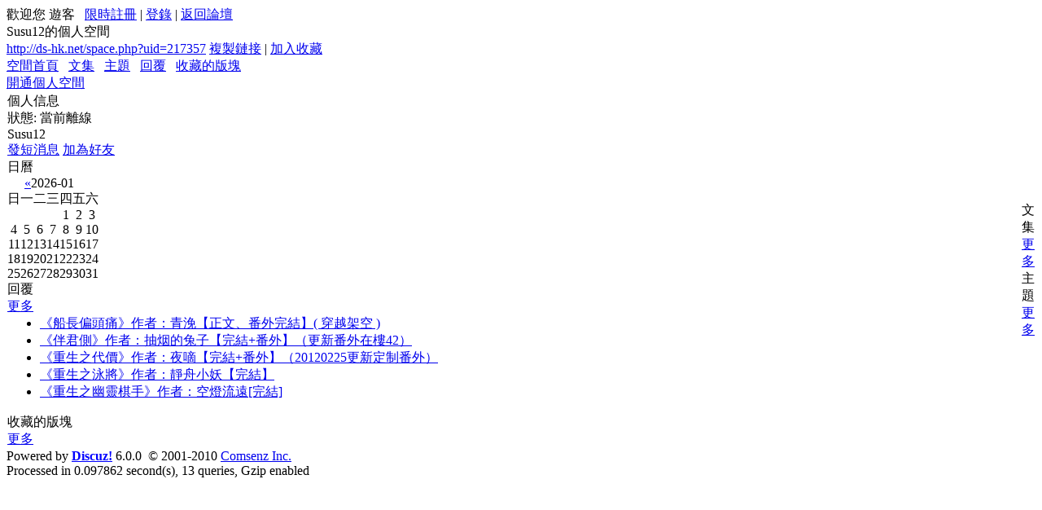

--- FILE ---
content_type: text/html
request_url: https://ds-hk.net/space-username-Susu12.html
body_size: 2646
content:
<!DOCTYPE HTML PUBLIC "-//W3C//DTD HTML 4.0 Transitional//EN">
<html>
<head>
<meta http-equiv="Content-Type" content="text/html; charset=big5">
<title>Susu12的個人空間 - Powered by Discuz!</title>
<meta name="keywords" content="Discuz!,Board,Comsenz,forums,bulletin board,bl,gl.comic,music,同人誌,耽美,論壇,小說,會員,免費,註冊,討論區,星座,文字,貼圖,心理測驗,笑話,潮流,詩詞,BL,電玩,原創,散文,文章,版主,壇主,資源">
<meta name="description" content="☆夜玥論壇×§ bl,gl.comic,music,同人誌,耽美,論壇,小說,會員,免費,註冊,討論區,星座,文字,貼圖,心理測驗,笑話,潮流,詩詞,BL,下載,電玩,原創,散文,文章,版主,壇主,資源 - Discuz! Board">
<meta name="generator" content="Discuz! 6.0.0">
<meta name="author" content="Discuz! Team & Comsenz UI Team">
<meta name="copyright" content="2001-2010 Comsenz Inc.">
<meta name="MSSmartTagsPreventParsing" content="TRUE">
<meta http-equiv="MSThemeCompatible" content="Yes">

<link rel="stylesheet" type="text/css" id="stylecss" href="mspace/default/style.css">
<style type="text/css">
.popupmenu_popup { text-align: left; line-height: 1.4em; padding: 10px; overflow: hidden; border: 0; background: #FFF; background-repeat: repeat-x; background-position: 0 1px;  }
img { border: 0; }
</style>
<script type="text/javascript">var attackevasive = '0';var IMGDIR = 'images/apple';</script>
<script src="include/javascript/common.js" type="text/javascript"></script>
<script src="include/javascript/menu.js" type="text/javascript"></script>
<script src="include/javascript/ajax.js" type="text/javascript"></script>
<script src="include/javascript/viewthread.js" type="text/javascript"></script>
<script type="text/javascript">
		function addbookmark(url, site){
		if(is_ie) {
			window.external.addFavorite(url, site);
		} else {
			alert('Please press "Ctrl+D" to add bookmark');
		}
	}
</script>
</head>
<body>
<div id="append_parent"></div><div id="ajaxwaitid" style="position: absolute;right: 0"></div>
<div id="menu_top">
	<div class="bgleft"></div>
	<div class="bg">
	<span>歡迎您
			遊客&nbsp; &nbsp;<a href="register.php">限時註冊</a> | <a href="logging.php?action=login">登錄</a>
		| <a href="index.php">返回論壇</a></span>
	</div>
	<div class="bgright"></div>
</div>
<div id="header">
	<div class="bg">
	<div class="title">Susu12的個人空間</div>
	<div class="desc"></div>
	<div class="headerurl"><a href="space-uid-217357.html" class="spaceurl">http://ds-hk.net/space.php?uid=217357</a> <a href="###" onclick="setcopy('http://ds-hk.net/space.php?uid=217357', '帖子鏈接已經複製到剪貼板')">複製鏈接</a> | <a href="###" onclick="addbookmark('http://ds-hk.net/space.php?uid=217357', document.title)">加入收藏</a></div></div>
</div>
<div id="menu">
	<div class="block"><a href="space-uid-217357.html">空間首頁</a>&nbsp;
	&nbsp;<a href="space.php?217357/myblogs">文集</a>&nbsp;&nbsp;&nbsp;<a href="space.php?217357/mythreads">主題</a>&nbsp;&nbsp;&nbsp;<a href="space.php?217357/myreplies">回覆</a>&nbsp;&nbsp;&nbsp;<a href="space.php?217357/myfavforums">收藏的版塊</a>&nbsp;&nbsp;</div>
	<div class="control">
			<a href="register.php">開通個人空間</a>
		</div>
	<div class="icon"></div>
</div>

<div class="outer">
<table class="main" border="0" cellspacing="0">
<tr>
						<td id="main_layout0">				<table class="module" cellpadding="0" cellspacing="0" border="0"><tr><td class="header">
				<div class="title">個人信息</div>
								</td></tr>
				<tr><td><div id="module_userinfo">
	<div class="status">狀態: <span>當前離線</span></div>
	<div class="info">
	<table width="100%" border="0" cellspacing="0" cellpadding="0" style="table-layout: fixed; overflow: hidden">
	<tr><td align="center">
			<img src="images/avatars/noavatar.gif" alt="" />
		</td></tr></table></div>
	<div class="username">Susu12</div>
	<div class="operation">
	<img src="mspace/default/sendmail.gif" alt="" /><a target="_blank" href="pm.php?action=send&amp;uid=217357">發短消息</a>
	<img src="mspace/default/buddy.gif"alt="" /><a target="_blank" href="my.php?item=buddylist&amp;newbuddyid=217357&amp;buddysubmit=yes" id="ajax_buddy" onclick="ajaxmenu(event, this.id)">加為好友</a>
	</div>
		</div></td></tr>
				</table>
							<table class="module" cellpadding="0" cellspacing="0" border="0"><tr><td class="header">
				<div class="title">日曆</div>
								</td></tr>
				<tr><td><table id="module_calendar" cellspacing="0" cellpadding="0" width="100%" align="center" border="0">
	<tr class="header"><td colspan="7">
	<table cellspacing="0" cellpadding="0" width="100%"><tr>
	<td width="30%" align="right"><a href="space.php?217357/myblogs/1764518400/1767196800">&laquo;</a></td>
	<td width="40%" align="center" nowrap>2026-01</td>
	<td width="30%" align="left">
		&nbsp;</td></tr></table></td></tr>
	<tr class="header1" align="center"><td>日</td><td>一</td><td>二</td><td>三</td><td>四</td><td>五</td><td>六</td></tr>
	<tr class="row" align="center"><td>&nbsp;</td><td>&nbsp;</td><td>&nbsp;</td><td>&nbsp;</td><td>1</td><td>2</td><td>3</td></tr><tr class="row" align="center"><td>4</td><td>5</td><td>6</td><td>7</td><td>8</td><td>9</td><td>10</td></tr><tr class="row" align="center"><td>11</td><td>12</td><td>13</td><td>14</td><td>15</td><td>16</td><td>17</td></tr><tr class="row" align="center"><td>18</td><td>19</td><td>20</td><td>21</td><td>22</td><td>23</td><td>24</td></tr><tr class="row" align="center"><td>25</td><td>26</td><td>27</td><td>28</td><td>29</td><td>30</td><td>31</td></tr>	</table></td></tr>
				</table>
							<table class="module" cellpadding="0" cellspacing="0" border="0"><tr><td class="header">
				<div class="title">回覆</div>
				<div class="more"><a href="space.php?217357/myreplies">更多</a></div>				</td></tr>
				<tr><td><div id="module_myreplies">
			<div class="side"><ul>			<li><a href="redirect.php?goto=findpost&amp;pid=6816952&amp;ptid=247198" target="_blank">	《船長偏頭痛》作者：青浼【正文、番外完結】( 穿越架空 )</a></li>
					<li><a href="redirect.php?goto=findpost&amp;pid=6816506&amp;ptid=190614" target="_blank">	《伴君側》作者：抽烟的兔子【完結+番外】（更新番外在樓42）</a></li>
					<li><a href="redirect.php?goto=findpost&amp;pid=6815983&amp;ptid=198844" target="_blank">	《重生之代價》作者：夜嘀【完結+番外】（20120225更新定制番外）</a></li>
					<li><a href="redirect.php?goto=findpost&amp;pid=6815631&amp;ptid=165096" target="_blank">	《重生之泳將》作者：靜舟小妖【完結】</a></li>
					<li><a href="redirect.php?goto=findpost&amp;pid=6815455&amp;ptid=174987" target="_blank">	《重生之幽靈棋手》作者：空燈流遠[完結]</a></li>
		</ul></div>
		</div></td></tr>
				</table>
							<table class="module" cellpadding="0" cellspacing="0" border="0"><tr><td class="header">
				<div class="title">收藏的版塊</div>
				<div class="more"><a href="space.php?217357/myfavforums">更多</a></div>				</td></tr>
				<tr><td><div id="module_myfavforums">
			<div class="side"><ul></ul></div>
		</div></td></tr>
				</table>
			</td>
		
		<td id="main_layout1">			<table class="module" cellpadding="0" cellspacing="0" border="0"><tr><td class="header">
			<div class="title">文集</div>
			<div class="more"><a href="space.php?217357/myblogs">更多</a></div>			</td></tr>
			<tr><td><div id="module_myblogs">
			<div class="center"></div>
				</div></td></tr>
			</table>
					<table class="module" cellpadding="0" cellspacing="0" border="0"><tr><td class="header">
			<div class="title">主題</div>
			<div class="more"><a href="space.php?217357/mythreads">更多</a></div>			</td></tr>
			<tr><td><div id="module_mythreads">
			<div class="center"></div>
		</div></td></tr>
			</table>
		</td>

			</tr>
</table>
</div>

<div id="footer"><div>
Powered by <a href="http://www.discuz.net" target="_blank" style="color: blue"><b>Discuz!</b></a> 6.0.0 &nbsp;&copy; 2001-2010 <a href="http://www.comsenz.com" target="_blank">Comsenz Inc.</a>
	<br />Processed in 0.097862 second(s), 13 queries, Gzip enabled</div></div>
<script defer src="https://static.cloudflareinsights.com/beacon.min.js/vcd15cbe7772f49c399c6a5babf22c1241717689176015" integrity="sha512-ZpsOmlRQV6y907TI0dKBHq9Md29nnaEIPlkf84rnaERnq6zvWvPUqr2ft8M1aS28oN72PdrCzSjY4U6VaAw1EQ==" data-cf-beacon='{"version":"2024.11.0","token":"be2f1a95c22a46d3b16619e054213030","r":1,"server_timing":{"name":{"cfCacheStatus":true,"cfEdge":true,"cfExtPri":true,"cfL4":true,"cfOrigin":true,"cfSpeedBrain":true},"location_startswith":null}}' crossorigin="anonymous"></script>
</body>
</html>